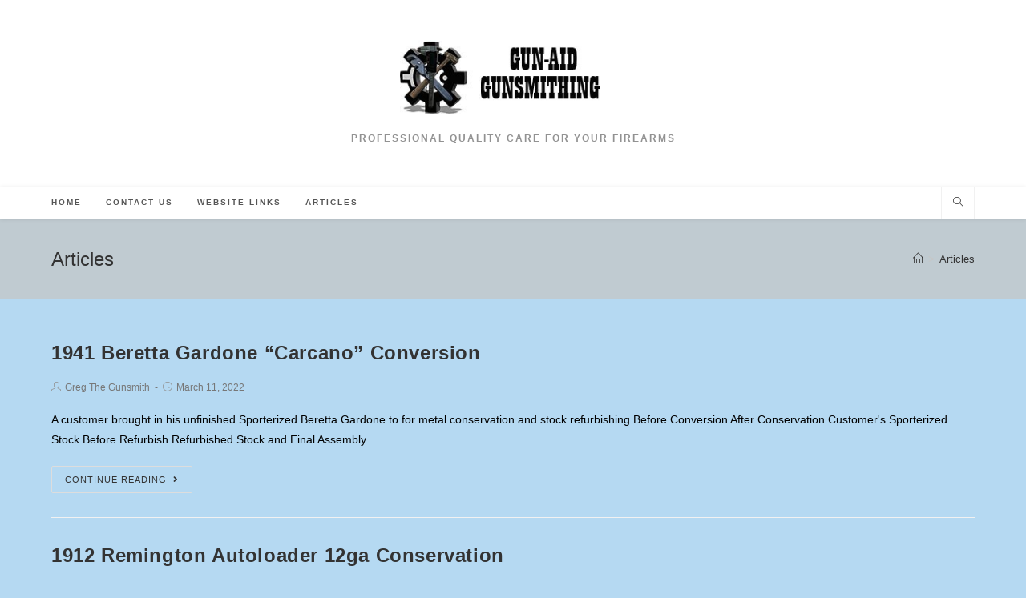

--- FILE ---
content_type: text/html; charset=UTF-8
request_url: https://gun-aid.com/articles/
body_size: 9849
content:

<!DOCTYPE html>
<html class="html" lang="en-US">
<head>
	<meta charset="UTF-8">
	<link rel="profile" href="https://gmpg.org/xfn/11">

	<title>Articles &#8211; Gun Aid LLC</title>
<meta name='robots' content='max-image-preview:large' />
<meta name="viewport" content="width=device-width, initial-scale=1"><link rel="alternate" type="application/rss+xml" title="Gun Aid LLC &raquo; Feed" href="https://gun-aid.com/feed/" />
<link rel="alternate" type="application/rss+xml" title="Gun Aid LLC &raquo; Comments Feed" href="https://gun-aid.com/comments/feed/" />
<style id='wp-img-auto-sizes-contain-inline-css' type='text/css'>
img:is([sizes=auto i],[sizes^="auto," i]){contain-intrinsic-size:3000px 1500px}
/*# sourceURL=wp-img-auto-sizes-contain-inline-css */
</style>
<style id='wp-emoji-styles-inline-css' type='text/css'>

	img.wp-smiley, img.emoji {
		display: inline !important;
		border: none !important;
		box-shadow: none !important;
		height: 1em !important;
		width: 1em !important;
		margin: 0 0.07em !important;
		vertical-align: -0.1em !important;
		background: none !important;
		padding: 0 !important;
	}
/*# sourceURL=wp-emoji-styles-inline-css */
</style>
<style id='wp-block-library-inline-css' type='text/css'>
:root{--wp-block-synced-color:#7a00df;--wp-block-synced-color--rgb:122,0,223;--wp-bound-block-color:var(--wp-block-synced-color);--wp-editor-canvas-background:#ddd;--wp-admin-theme-color:#007cba;--wp-admin-theme-color--rgb:0,124,186;--wp-admin-theme-color-darker-10:#006ba1;--wp-admin-theme-color-darker-10--rgb:0,107,160.5;--wp-admin-theme-color-darker-20:#005a87;--wp-admin-theme-color-darker-20--rgb:0,90,135;--wp-admin-border-width-focus:2px}@media (min-resolution:192dpi){:root{--wp-admin-border-width-focus:1.5px}}.wp-element-button{cursor:pointer}:root .has-very-light-gray-background-color{background-color:#eee}:root .has-very-dark-gray-background-color{background-color:#313131}:root .has-very-light-gray-color{color:#eee}:root .has-very-dark-gray-color{color:#313131}:root .has-vivid-green-cyan-to-vivid-cyan-blue-gradient-background{background:linear-gradient(135deg,#00d084,#0693e3)}:root .has-purple-crush-gradient-background{background:linear-gradient(135deg,#34e2e4,#4721fb 50%,#ab1dfe)}:root .has-hazy-dawn-gradient-background{background:linear-gradient(135deg,#faaca8,#dad0ec)}:root .has-subdued-olive-gradient-background{background:linear-gradient(135deg,#fafae1,#67a671)}:root .has-atomic-cream-gradient-background{background:linear-gradient(135deg,#fdd79a,#004a59)}:root .has-nightshade-gradient-background{background:linear-gradient(135deg,#330968,#31cdcf)}:root .has-midnight-gradient-background{background:linear-gradient(135deg,#020381,#2874fc)}:root{--wp--preset--font-size--normal:16px;--wp--preset--font-size--huge:42px}.has-regular-font-size{font-size:1em}.has-larger-font-size{font-size:2.625em}.has-normal-font-size{font-size:var(--wp--preset--font-size--normal)}.has-huge-font-size{font-size:var(--wp--preset--font-size--huge)}.has-text-align-center{text-align:center}.has-text-align-left{text-align:left}.has-text-align-right{text-align:right}.has-fit-text{white-space:nowrap!important}#end-resizable-editor-section{display:none}.aligncenter{clear:both}.items-justified-left{justify-content:flex-start}.items-justified-center{justify-content:center}.items-justified-right{justify-content:flex-end}.items-justified-space-between{justify-content:space-between}.screen-reader-text{border:0;clip-path:inset(50%);height:1px;margin:-1px;overflow:hidden;padding:0;position:absolute;width:1px;word-wrap:normal!important}.screen-reader-text:focus{background-color:#ddd;clip-path:none;color:#444;display:block;font-size:1em;height:auto;left:5px;line-height:normal;padding:15px 23px 14px;text-decoration:none;top:5px;width:auto;z-index:100000}html :where(.has-border-color){border-style:solid}html :where([style*=border-top-color]){border-top-style:solid}html :where([style*=border-right-color]){border-right-style:solid}html :where([style*=border-bottom-color]){border-bottom-style:solid}html :where([style*=border-left-color]){border-left-style:solid}html :where([style*=border-width]){border-style:solid}html :where([style*=border-top-width]){border-top-style:solid}html :where([style*=border-right-width]){border-right-style:solid}html :where([style*=border-bottom-width]){border-bottom-style:solid}html :where([style*=border-left-width]){border-left-style:solid}html :where(img[class*=wp-image-]){height:auto;max-width:100%}:where(figure){margin:0 0 1em}html :where(.is-position-sticky){--wp-admin--admin-bar--position-offset:var(--wp-admin--admin-bar--height,0px)}@media screen and (max-width:600px){html :where(.is-position-sticky){--wp-admin--admin-bar--position-offset:0px}}

/*# sourceURL=wp-block-library-inline-css */
</style><style id='global-styles-inline-css' type='text/css'>
:root{--wp--preset--aspect-ratio--square: 1;--wp--preset--aspect-ratio--4-3: 4/3;--wp--preset--aspect-ratio--3-4: 3/4;--wp--preset--aspect-ratio--3-2: 3/2;--wp--preset--aspect-ratio--2-3: 2/3;--wp--preset--aspect-ratio--16-9: 16/9;--wp--preset--aspect-ratio--9-16: 9/16;--wp--preset--color--black: #000000;--wp--preset--color--cyan-bluish-gray: #abb8c3;--wp--preset--color--white: #ffffff;--wp--preset--color--pale-pink: #f78da7;--wp--preset--color--vivid-red: #cf2e2e;--wp--preset--color--luminous-vivid-orange: #ff6900;--wp--preset--color--luminous-vivid-amber: #fcb900;--wp--preset--color--light-green-cyan: #7bdcb5;--wp--preset--color--vivid-green-cyan: #00d084;--wp--preset--color--pale-cyan-blue: #8ed1fc;--wp--preset--color--vivid-cyan-blue: #0693e3;--wp--preset--color--vivid-purple: #9b51e0;--wp--preset--gradient--vivid-cyan-blue-to-vivid-purple: linear-gradient(135deg,rgb(6,147,227) 0%,rgb(155,81,224) 100%);--wp--preset--gradient--light-green-cyan-to-vivid-green-cyan: linear-gradient(135deg,rgb(122,220,180) 0%,rgb(0,208,130) 100%);--wp--preset--gradient--luminous-vivid-amber-to-luminous-vivid-orange: linear-gradient(135deg,rgb(252,185,0) 0%,rgb(255,105,0) 100%);--wp--preset--gradient--luminous-vivid-orange-to-vivid-red: linear-gradient(135deg,rgb(255,105,0) 0%,rgb(207,46,46) 100%);--wp--preset--gradient--very-light-gray-to-cyan-bluish-gray: linear-gradient(135deg,rgb(238,238,238) 0%,rgb(169,184,195) 100%);--wp--preset--gradient--cool-to-warm-spectrum: linear-gradient(135deg,rgb(74,234,220) 0%,rgb(151,120,209) 20%,rgb(207,42,186) 40%,rgb(238,44,130) 60%,rgb(251,105,98) 80%,rgb(254,248,76) 100%);--wp--preset--gradient--blush-light-purple: linear-gradient(135deg,rgb(255,206,236) 0%,rgb(152,150,240) 100%);--wp--preset--gradient--blush-bordeaux: linear-gradient(135deg,rgb(254,205,165) 0%,rgb(254,45,45) 50%,rgb(107,0,62) 100%);--wp--preset--gradient--luminous-dusk: linear-gradient(135deg,rgb(255,203,112) 0%,rgb(199,81,192) 50%,rgb(65,88,208) 100%);--wp--preset--gradient--pale-ocean: linear-gradient(135deg,rgb(255,245,203) 0%,rgb(182,227,212) 50%,rgb(51,167,181) 100%);--wp--preset--gradient--electric-grass: linear-gradient(135deg,rgb(202,248,128) 0%,rgb(113,206,126) 100%);--wp--preset--gradient--midnight: linear-gradient(135deg,rgb(2,3,129) 0%,rgb(40,116,252) 100%);--wp--preset--font-size--small: 13px;--wp--preset--font-size--medium: 20px;--wp--preset--font-size--large: 36px;--wp--preset--font-size--x-large: 42px;--wp--preset--spacing--20: 0.44rem;--wp--preset--spacing--30: 0.67rem;--wp--preset--spacing--40: 1rem;--wp--preset--spacing--50: 1.5rem;--wp--preset--spacing--60: 2.25rem;--wp--preset--spacing--70: 3.38rem;--wp--preset--spacing--80: 5.06rem;--wp--preset--shadow--natural: 6px 6px 9px rgba(0, 0, 0, 0.2);--wp--preset--shadow--deep: 12px 12px 50px rgba(0, 0, 0, 0.4);--wp--preset--shadow--sharp: 6px 6px 0px rgba(0, 0, 0, 0.2);--wp--preset--shadow--outlined: 6px 6px 0px -3px rgb(255, 255, 255), 6px 6px rgb(0, 0, 0);--wp--preset--shadow--crisp: 6px 6px 0px rgb(0, 0, 0);}:where(.is-layout-flex){gap: 0.5em;}:where(.is-layout-grid){gap: 0.5em;}body .is-layout-flex{display: flex;}.is-layout-flex{flex-wrap: wrap;align-items: center;}.is-layout-flex > :is(*, div){margin: 0;}body .is-layout-grid{display: grid;}.is-layout-grid > :is(*, div){margin: 0;}:where(.wp-block-columns.is-layout-flex){gap: 2em;}:where(.wp-block-columns.is-layout-grid){gap: 2em;}:where(.wp-block-post-template.is-layout-flex){gap: 1.25em;}:where(.wp-block-post-template.is-layout-grid){gap: 1.25em;}.has-black-color{color: var(--wp--preset--color--black) !important;}.has-cyan-bluish-gray-color{color: var(--wp--preset--color--cyan-bluish-gray) !important;}.has-white-color{color: var(--wp--preset--color--white) !important;}.has-pale-pink-color{color: var(--wp--preset--color--pale-pink) !important;}.has-vivid-red-color{color: var(--wp--preset--color--vivid-red) !important;}.has-luminous-vivid-orange-color{color: var(--wp--preset--color--luminous-vivid-orange) !important;}.has-luminous-vivid-amber-color{color: var(--wp--preset--color--luminous-vivid-amber) !important;}.has-light-green-cyan-color{color: var(--wp--preset--color--light-green-cyan) !important;}.has-vivid-green-cyan-color{color: var(--wp--preset--color--vivid-green-cyan) !important;}.has-pale-cyan-blue-color{color: var(--wp--preset--color--pale-cyan-blue) !important;}.has-vivid-cyan-blue-color{color: var(--wp--preset--color--vivid-cyan-blue) !important;}.has-vivid-purple-color{color: var(--wp--preset--color--vivid-purple) !important;}.has-black-background-color{background-color: var(--wp--preset--color--black) !important;}.has-cyan-bluish-gray-background-color{background-color: var(--wp--preset--color--cyan-bluish-gray) !important;}.has-white-background-color{background-color: var(--wp--preset--color--white) !important;}.has-pale-pink-background-color{background-color: var(--wp--preset--color--pale-pink) !important;}.has-vivid-red-background-color{background-color: var(--wp--preset--color--vivid-red) !important;}.has-luminous-vivid-orange-background-color{background-color: var(--wp--preset--color--luminous-vivid-orange) !important;}.has-luminous-vivid-amber-background-color{background-color: var(--wp--preset--color--luminous-vivid-amber) !important;}.has-light-green-cyan-background-color{background-color: var(--wp--preset--color--light-green-cyan) !important;}.has-vivid-green-cyan-background-color{background-color: var(--wp--preset--color--vivid-green-cyan) !important;}.has-pale-cyan-blue-background-color{background-color: var(--wp--preset--color--pale-cyan-blue) !important;}.has-vivid-cyan-blue-background-color{background-color: var(--wp--preset--color--vivid-cyan-blue) !important;}.has-vivid-purple-background-color{background-color: var(--wp--preset--color--vivid-purple) !important;}.has-black-border-color{border-color: var(--wp--preset--color--black) !important;}.has-cyan-bluish-gray-border-color{border-color: var(--wp--preset--color--cyan-bluish-gray) !important;}.has-white-border-color{border-color: var(--wp--preset--color--white) !important;}.has-pale-pink-border-color{border-color: var(--wp--preset--color--pale-pink) !important;}.has-vivid-red-border-color{border-color: var(--wp--preset--color--vivid-red) !important;}.has-luminous-vivid-orange-border-color{border-color: var(--wp--preset--color--luminous-vivid-orange) !important;}.has-luminous-vivid-amber-border-color{border-color: var(--wp--preset--color--luminous-vivid-amber) !important;}.has-light-green-cyan-border-color{border-color: var(--wp--preset--color--light-green-cyan) !important;}.has-vivid-green-cyan-border-color{border-color: var(--wp--preset--color--vivid-green-cyan) !important;}.has-pale-cyan-blue-border-color{border-color: var(--wp--preset--color--pale-cyan-blue) !important;}.has-vivid-cyan-blue-border-color{border-color: var(--wp--preset--color--vivid-cyan-blue) !important;}.has-vivid-purple-border-color{border-color: var(--wp--preset--color--vivid-purple) !important;}.has-vivid-cyan-blue-to-vivid-purple-gradient-background{background: var(--wp--preset--gradient--vivid-cyan-blue-to-vivid-purple) !important;}.has-light-green-cyan-to-vivid-green-cyan-gradient-background{background: var(--wp--preset--gradient--light-green-cyan-to-vivid-green-cyan) !important;}.has-luminous-vivid-amber-to-luminous-vivid-orange-gradient-background{background: var(--wp--preset--gradient--luminous-vivid-amber-to-luminous-vivid-orange) !important;}.has-luminous-vivid-orange-to-vivid-red-gradient-background{background: var(--wp--preset--gradient--luminous-vivid-orange-to-vivid-red) !important;}.has-very-light-gray-to-cyan-bluish-gray-gradient-background{background: var(--wp--preset--gradient--very-light-gray-to-cyan-bluish-gray) !important;}.has-cool-to-warm-spectrum-gradient-background{background: var(--wp--preset--gradient--cool-to-warm-spectrum) !important;}.has-blush-light-purple-gradient-background{background: var(--wp--preset--gradient--blush-light-purple) !important;}.has-blush-bordeaux-gradient-background{background: var(--wp--preset--gradient--blush-bordeaux) !important;}.has-luminous-dusk-gradient-background{background: var(--wp--preset--gradient--luminous-dusk) !important;}.has-pale-ocean-gradient-background{background: var(--wp--preset--gradient--pale-ocean) !important;}.has-electric-grass-gradient-background{background: var(--wp--preset--gradient--electric-grass) !important;}.has-midnight-gradient-background{background: var(--wp--preset--gradient--midnight) !important;}.has-small-font-size{font-size: var(--wp--preset--font-size--small) !important;}.has-medium-font-size{font-size: var(--wp--preset--font-size--medium) !important;}.has-large-font-size{font-size: var(--wp--preset--font-size--large) !important;}.has-x-large-font-size{font-size: var(--wp--preset--font-size--x-large) !important;}
/*# sourceURL=global-styles-inline-css */
</style>

<style id='classic-theme-styles-inline-css' type='text/css'>
/*! This file is auto-generated */
.wp-block-button__link{color:#fff;background-color:#32373c;border-radius:9999px;box-shadow:none;text-decoration:none;padding:calc(.667em + 2px) calc(1.333em + 2px);font-size:1.125em}.wp-block-file__button{background:#32373c;color:#fff;text-decoration:none}
/*# sourceURL=/wp-includes/css/classic-themes.min.css */
</style>
<link rel='stylesheet' id='font-awesome-css' href='https://gun-aid.com/wp-content/themes/oceanwp/assets/fonts/fontawesome/css/all.min.css?ver=5.11.2' type='text/css' media='all' />
<link rel='stylesheet' id='simple-line-icons-css' href='https://gun-aid.com/wp-content/themes/oceanwp/assets/css/third/simple-line-icons.min.css?ver=2.4.0' type='text/css' media='all' />
<link rel='stylesheet' id='magnific-popup-css' href='https://gun-aid.com/wp-content/themes/oceanwp/assets/css/third/magnific-popup.min.css?ver=1.0.0' type='text/css' media='all' />
<link rel='stylesheet' id='slick-css' href='https://gun-aid.com/wp-content/themes/oceanwp/assets/css/third/slick.min.css?ver=1.6.0' type='text/css' media='all' />
<link rel='stylesheet' id='oceanwp-style-css' href='https://gun-aid.com/wp-content/themes/oceanwp/assets/css/style.min.css?ver=1.8.3' type='text/css' media='all' />
<link rel='stylesheet' id='oe-widgets-style-css' href='https://gun-aid.com/wp-content/plugins/ocean-extra/assets/css/widgets.css?ver=6.9' type='text/css' media='all' />
<script type="text/javascript" src="https://gun-aid.com/wp-includes/js/jquery/jquery.min.js?ver=3.7.1" id="jquery-core-js"></script>
<script type="text/javascript" src="https://gun-aid.com/wp-includes/js/jquery/jquery-migrate.min.js?ver=3.4.1" id="jquery-migrate-js"></script>
<link rel="https://api.w.org/" href="https://gun-aid.com/wp-json/" /><link rel="EditURI" type="application/rsd+xml" title="RSD" href="https://gun-aid.com/xmlrpc.php?rsd" />
<meta name="generator" content="WordPress 6.9" />
<!-- Analytics by WP Statistics - https://wp-statistics.com -->
<link rel="icon" href="https://gun-aid.com/wp-content/uploads/2020/05/cropped-LOGO-Sheild-window-sticker-32x32.gif" sizes="32x32" />
<link rel="icon" href="https://gun-aid.com/wp-content/uploads/2020/05/cropped-LOGO-Sheild-window-sticker-192x192.gif" sizes="192x192" />
<link rel="apple-touch-icon" href="https://gun-aid.com/wp-content/uploads/2020/05/cropped-LOGO-Sheild-window-sticker-180x180.gif" />
<meta name="msapplication-TileImage" content="https://gun-aid.com/wp-content/uploads/2020/05/cropped-LOGO-Sheild-window-sticker-270x270.gif" />
		<style type="text/css" id="wp-custom-css">
			.pquote{float:right;width:200px;background:#EEE;color:#000;font-size:26px;line-height:0.9;font-style:italic;padding:13px}.pquote p:first-letter{font-size:39px;font-weight:bold}		</style>
		<!-- OceanWP CSS -->
<style type="text/css">
.page-header{background-color:#c0cbd1}/* General CSS */body,.has-parallax-footer:not(.separate-layout) #main{background-color:#b5d9f2}body .theme-button,body input[type="submit"],body button[type="submit"],body button,body .button,body div.wpforms-container-full .wpforms-form input[type=submit],body div.wpforms-container-full .wpforms-form button[type=submit],body div.wpforms-container-full .wpforms-form .wpforms-page-button{background-color:#bfe1ef}body .theme-button:hover,body input[type="submit"]:hover,body button[type="submit"]:hover,body button:hover,body .button:hover,body div.wpforms-container-full .wpforms-form input[type=submit]:hover,body div.wpforms-container-full .wpforms-form input[type=submit]:active,body div.wpforms-container-full .wpforms-form button[type=submit]:hover,body div.wpforms-container-full .wpforms-form button[type=submit]:active,body div.wpforms-container-full .wpforms-form .wpforms-page-button:hover,body div.wpforms-container-full .wpforms-form .wpforms-page-button:active{background-color:#7ea3aa}body .theme-button,body input[type="submit"],body button[type="submit"],body button,body .button,body div.wpforms-container-full .wpforms-form input[type=submit],body div.wpforms-container-full .wpforms-form button[type=submit],body div.wpforms-container-full .wpforms-form .wpforms-page-button{color:#d5ecf2}body .theme-button:hover,body input[type="submit"]:hover,body button[type="submit"]:hover,body button:hover,body .button:hover,body div.wpforms-container-full .wpforms-form input[type=submit]:hover,body div.wpforms-container-full .wpforms-form input[type=submit]:active,body div.wpforms-container-full .wpforms-form button[type=submit]:hover,body div.wpforms-container-full .wpforms-form button[type=submit]:active,body div.wpforms-container-full .wpforms-form .wpforms-page-button:hover,body div.wpforms-container-full .wpforms-form .wpforms-page-button:active{color:#1e73be}/* Header CSS */#site-header.has-header-media .overlay-header-media{background-color:rgba(0,0,0,0.5)}#site-logo #site-logo-inner a img,#site-header.center-header #site-navigation-wrap .middle-site-logo a img{max-width:283px}#site-header #site-logo #site-logo-inner a img,#site-header.center-header #site-navigation-wrap .middle-site-logo a img{max-height:106px}/* Footer Bottom CSS */#footer-bottom{background-color:#ffffff}#footer-bottom,#footer-bottom p{color:#000000}#footer-bottom a,#footer-bottom #footer-bottom-menu a{color:#000000}#footer-bottom a:hover,#footer-bottom #footer-bottom-menu a:hover{color:#939393}/* Typography CSS */body{color:#000000}
</style></head>

<body class="blog wp-custom-logo wp-embed-responsive wp-theme-oceanwp oceanwp-theme sidebar-mobile top-header-style default-breakpoint content-full-width content-max-width has-breadcrumbs"  itemscope="itemscope" itemtype="https://schema.org/WebPage">

	
	
	<div id="outer-wrap" class="site clr">

		<a class="skip-link screen-reader-text" href="#main">Skip to content</a>

		
		<div id="wrap" class="clr">

			
			
<header id="site-header" class="top-header clr" data-height="74" itemscope="itemscope" itemtype="https://schema.org/WPHeader" role="banner">

	
		
	<div class="header-bottom clr">
		<div class="container">
			

<div id="site-logo" class="clr" itemscope itemtype="https://schema.org/Brand">

	
	<div id="site-logo-inner" class="clr">

		<a href="https://gun-aid.com/" class="custom-logo-link" rel="home"><img width="300" height="99" src="https://gun-aid.com/wp-content/uploads/2021/06/cropped-Header-2.jpg" class="custom-logo" alt="Gun Aid LLC" decoding="async" /></a>
	</div><!-- #site-logo-inner -->

	
				<div id="site-description"><h2 >Professional Quality Care For Your Firearms</h2></div>
	
</div><!-- #site-logo -->

		</div>
	</div>

<div class="header-top clr">

	
	<div id="site-header-inner" class="clr container">

		
		<div class="left clr">

			<div class="inner">

							<div id="site-navigation-wrap" class="clr">
		
			
			
			<nav id="site-navigation" class="navigation main-navigation clr" itemscope="itemscope" itemtype="https://schema.org/SiteNavigationElement" role="navigation">

				<ul id="menu-top-menu" class="main-menu dropdown-menu sf-menu"><li id="menu-item-14" class="menu-item menu-item-type-custom menu-item-object-custom menu-item-home menu-item-14"><a href="https://gun-aid.com" class="menu-link"><span class="text-wrap">Home</span></a></li><li id="menu-item-15" class="menu-item menu-item-type-post_type menu-item-object-page menu-item-15"><a href="https://gun-aid.com/contact-us/" class="menu-link"><span class="text-wrap">Contact Us</span></a></li><li id="menu-item-91" class="menu-item menu-item-type-post_type menu-item-object-page menu-item-91"><a href="https://gun-aid.com/website-links/" class="menu-link"><span class="text-wrap">WEBSITE LINKS</span></a></li><li id="menu-item-186" class="menu-item menu-item-type-post_type menu-item-object-page current-menu-item page_item page-item-12 current_page_item current_page_parent menu-item-186"><a href="https://gun-aid.com/articles/" class="menu-link"><span class="text-wrap">Articles</span></a></li></ul>
			</nav><!-- #site-navigation -->

			
			
					</div><!-- #site-navigation-wrap -->
		
		
	
				
	<div class="oceanwp-mobile-menu-icon clr mobile-right">

		
		
		
		<a href="#" class="mobile-menu" aria-label="Mobile Menu">
							<i class="fa fa-bars" aria-hidden="true"></i>
							<span class="oceanwp-text">Menu</span>

						</a>

		
		
		
	</div><!-- #oceanwp-mobile-menu-navbar -->


			</div>

		</div>

		<div class="right clr">

			<div class="inner">

				<div id="search-toggle"><a href="#" class="site-search-toggle search-dropdown-toggle" aria-label="Search website"><span class="icon-magnifier" aria-hidden="true"></span></a></div>
<div id="searchform-dropdown" class="header-searchform-wrap clr">
	
<form role="search" method="get" class="searchform" action="https://gun-aid.com/">
	<label for="ocean-search-form-1">
		<span class="screen-reader-text">Search for:</span>
		<input type="search" id="ocean-search-form-1" class="field" autocomplete="off" placeholder="Search" name="s">
			</label>
	</form></div><!-- #searchform-dropdown -->
			</div>

		</div>

	</div><!-- #site-header-inner -->

	
	
</div><!-- .header-top -->


				
	
</header><!-- #site-header -->


			
			<main id="main" class="site-main clr"  role="main">

				

<header class="page-header">

	
	<div class="container clr page-header-inner">

		
			<h1 class="page-header-title clr" itemprop="headline">Articles</h1>

			
		
		<nav aria-label="Breadcrumbs" class="site-breadcrumbs clr" itemprop="breadcrumb"><ol class="trail-items" itemscope itemtype="http://schema.org/BreadcrumbList"><meta name="numberOfItems" content="2" /><meta name="itemListOrder" content="Ascending" /><li class="trail-item trail-begin" itemprop="itemListElement" itemscope itemtype="https://schema.org/ListItem"><a href="https://gun-aid.com" rel="home" aria-label="Home" itemtype="https://schema.org/Thing" itemprop="item"><span itemprop="name"><span class="icon-home"></span><span class="breadcrumb-home has-icon">Home</span></span></a><span class="breadcrumb-sep">></span><meta content="1" itemprop="position" /></li><li class="trail-item trail-end" itemprop="itemListElement" itemscope itemtype="https://schema.org/ListItem"><a href="https://gun-aid.com/articles/" itemtype="https://schema.org/Thing" itemprop="item"><span itemprop="name">Articles</span></a><meta content="2" itemprop="position" /></li></ol></nav>
	</div><!-- .page-header-inner -->

	
	
</header><!-- .page-header -->


	
	<div id="content-wrap" class="container clr">

		
		<div id="primary" class="content-area clr">

			
			<div id="content" class="site-content clr">

				
										<div id="blog-entries" class="entries clr">

							
							
								
								
	<article id="post-198" class="blog-entry clr no-featured-image large-entry post-198 post type-post status-publish format-standard hentry category-uncategorized entry">

		<div class="blog-entry-inner clr">

			

<header class="blog-entry-header clr">
	<h2 class="blog-entry-title entry-title">
		<a href="https://gun-aid.com/2022/03/11/1941-beretta-gardone-carcano-conversion/" title="1941 Beretta Gardone &#8220;Carcano&#8221; Conversion" rel="bookmark">1941 Beretta Gardone &#8220;Carcano&#8221; Conversion</a>
	</h2><!-- .blog-entry-title -->
</header><!-- .blog-entry-header -->



<ul class="meta clr" aria-label="Post details:">

	
					<li class="meta-author" itemprop="name"><span class="screen-reader-text">Post Author:</span><i class="icon-user" aria-hidden="true"></i><a href="https://gun-aid.com/author/547/" title="Posts by Greg The Gunsmith" rel="author"  itemprop="author" itemscope="itemscope" itemtype="https://schema.org/Person">Greg The Gunsmith</a></li>
		
		
		
		
		
	
		
					<li class="meta-date" itemprop="datePublished"><span class="screen-reader-text">Post published:</span><i class="icon-clock" aria-hidden="true"></i>March 11, 2022</li>
		
		
		
		
	
</ul>



<div class="blog-entry-summary clr" itemprop="text">

    
        <p>
            A customer brought in his unfinished Sporterized Beretta Gardone to for metal conservation and stock refurbishing Before Conversion After Conservation Customer's Sporterized Stock Before Refurbish Refurbished Stock and Final Assembly        </p>

    
</div><!-- .blog-entry-summary -->



<div class="blog-entry-readmore clr">
    <a href="https://gun-aid.com/2022/03/11/1941-beretta-gardone-carcano-conversion/" title="Continue Reading">Continue Reading<i class="fa fa-angle-right" aria-hidden="true"></i></a>
    <span class="screen-reader-text">1941 Beretta Gardone &#8220;Carcano&#8221; Conversion</span>
</div><!-- .blog-entry-readmore -->


		</div><!-- .blog-entry-inner -->

	</article><!-- #post-## -->


								
							
								
								
	<article id="post-196" class="blog-entry clr no-featured-image large-entry post-196 post type-post status-publish format-standard hentry category-uncategorized entry">

		<div class="blog-entry-inner clr">

			

<header class="blog-entry-header clr">
	<h2 class="blog-entry-title entry-title">
		<a href="https://gun-aid.com/2022/03/11/1912-remington-autoloader-12ga-conservation/" title="1912 Remington Autoloader 12ga Conservation" rel="bookmark">1912 Remington Autoloader 12ga Conservation</a>
	</h2><!-- .blog-entry-title -->
</header><!-- .blog-entry-header -->



<ul class="meta clr" aria-label="Post details:">

	
					<li class="meta-author" itemprop="name"><span class="screen-reader-text">Post Author:</span><i class="icon-user" aria-hidden="true"></i><a href="https://gun-aid.com/author/547/" title="Posts by Greg The Gunsmith" rel="author"  itemprop="author" itemscope="itemscope" itemtype="https://schema.org/Person">Greg The Gunsmith</a></li>
		
		
		
		
		
	
		
					<li class="meta-date" itemprop="datePublished"><span class="screen-reader-text">Post published:</span><i class="icon-clock" aria-hidden="true"></i>March 11, 2022</li>
		
		
		
		
	
</ul>



<div class="blog-entry-summary clr" itemprop="text">

    
        <p>
            Before Conservation After Conservation Before Conservation After conservation        </p>

    
</div><!-- .blog-entry-summary -->



<div class="blog-entry-readmore clr">
    <a href="https://gun-aid.com/2022/03/11/1912-remington-autoloader-12ga-conservation/" title="Continue Reading">Continue Reading<i class="fa fa-angle-right" aria-hidden="true"></i></a>
    <span class="screen-reader-text">1912 Remington Autoloader 12ga Conservation</span>
</div><!-- .blog-entry-readmore -->


		</div><!-- .blog-entry-inner -->

	</article><!-- #post-## -->


								
							
								
								
	<article id="post-161" class="blog-entry clr no-featured-image large-entry post-161 post type-post status-publish format-standard hentry category-uncategorized entry">

		<div class="blog-entry-inner clr">

			

<header class="blog-entry-header clr">
	<h2 class="blog-entry-title entry-title">
		<a href="https://gun-aid.com/2022/03/11/1916-hopkins-allen-double-barrel-metal-conversion-and-stock-referbish/" title="1916 Hopkins &#038; Allen Double Barrel Metal Conversion and Stock Referbish" rel="bookmark">1916 Hopkins &#038; Allen Double Barrel Metal Conversion and Stock Referbish</a>
	</h2><!-- .blog-entry-title -->
</header><!-- .blog-entry-header -->



<ul class="meta clr" aria-label="Post details:">

	
					<li class="meta-author" itemprop="name"><span class="screen-reader-text">Post Author:</span><i class="icon-user" aria-hidden="true"></i><a href="https://gun-aid.com/author/547/" title="Posts by Greg The Gunsmith" rel="author"  itemprop="author" itemscope="itemscope" itemtype="https://schema.org/Person">Greg The Gunsmith</a></li>
		
		
		
		
		
	
		
					<li class="meta-date" itemprop="datePublished"><span class="screen-reader-text">Post published:</span><i class="icon-clock" aria-hidden="true"></i>March 11, 2022</li>
		
		
		
		
	
</ul>



<div class="blog-entry-summary clr" itemprop="text">

    
        <p>
            1916 Hopkins Double Barrel Metal Conversion and Stock Referbish Shotgun Before Shotgun After Left Side Plate Before Left Side Plate After Barrel Before Barrel After        </p>

    
</div><!-- .blog-entry-summary -->



<div class="blog-entry-readmore clr">
    <a href="https://gun-aid.com/2022/03/11/1916-hopkins-allen-double-barrel-metal-conversion-and-stock-referbish/" title="Continue Reading">Continue Reading<i class="fa fa-angle-right" aria-hidden="true"></i></a>
    <span class="screen-reader-text">1916 Hopkins &#038; Allen Double Barrel Metal Conversion and Stock Referbish</span>
</div><!-- .blog-entry-readmore -->


		</div><!-- .blog-entry-inner -->

	</article><!-- #post-## -->


								
							
								
								
	<article id="post-153" class="blog-entry clr no-featured-image large-entry post-153 post type-post status-publish format-standard hentry category-from-the-gunsmiths-work-bench entry">

		<div class="blog-entry-inner clr">

			

<header class="blog-entry-header clr">
	<h2 class="blog-entry-title entry-title">
		<a href="https://gun-aid.com/2022/02/28/on-the-bench-for-show-and-tell/" title="On the bench for show and tell:" rel="bookmark">On the bench for show and tell:</a>
	</h2><!-- .blog-entry-title -->
</header><!-- .blog-entry-header -->



<ul class="meta clr" aria-label="Post details:">

	
					<li class="meta-author" itemprop="name"><span class="screen-reader-text">Post Author:</span><i class="icon-user" aria-hidden="true"></i><a href="https://gun-aid.com/author/547/" title="Posts by Greg The Gunsmith" rel="author"  itemprop="author" itemscope="itemscope" itemtype="https://schema.org/Person">Greg The Gunsmith</a></li>
		
		
		
		
		
	
		
					<li class="meta-date" itemprop="datePublished"><span class="screen-reader-text">Post published:</span><i class="icon-clock" aria-hidden="true"></i>February 28, 2022</li>
		
		
		
		
	
</ul>



<div class="blog-entry-summary clr" itemprop="text">

    
        <p>
            A customer's Civil War Era, EG LAMSON &amp; Co, Ball Repeating Carbine Fascinating to see in person, the only other one I have seen is in the NRA Museum. http://www.nramuseum.org/guns/the-galleries/a-nation-asunder-1861-to-1865/case-14-union-carbines/e-g-lamson-and-co-ball-repeating-carbine.aspx        </p>

    
</div><!-- .blog-entry-summary -->



<div class="blog-entry-readmore clr">
    <a href="https://gun-aid.com/2022/02/28/on-the-bench-for-show-and-tell/" title="Continue Reading">Continue Reading<i class="fa fa-angle-right" aria-hidden="true"></i></a>
    <span class="screen-reader-text">On the bench for show and tell:</span>
</div><!-- .blog-entry-readmore -->


		</div><!-- .blog-entry-inner -->

	</article><!-- #post-## -->


								
							
								
								
	<article id="post-148" class="blog-entry clr no-featured-image large-entry post-148 post type-post status-publish format-standard hentry category-from-the-gunsmiths-work-bench category-uncategorized entry">

		<div class="blog-entry-inner clr">

			

<header class="blog-entry-header clr">
	<h2 class="blog-entry-title entry-title">
		<a href="https://gun-aid.com/2022/02/28/duro-coat-a-firestorm-pistol-frame/" title="Duro Coat a Firestorm Pistol Frame" rel="bookmark">Duro Coat a Firestorm Pistol Frame</a>
	</h2><!-- .blog-entry-title -->
</header><!-- .blog-entry-header -->



<ul class="meta clr" aria-label="Post details:">

	
					<li class="meta-author" itemprop="name"><span class="screen-reader-text">Post Author:</span><i class="icon-user" aria-hidden="true"></i><a href="https://gun-aid.com/author/547/" title="Posts by Greg The Gunsmith" rel="author"  itemprop="author" itemscope="itemscope" itemtype="https://schema.org/Person">Greg The Gunsmith</a></li>
		
		
		
		
		
	
		
					<li class="meta-date" itemprop="datePublished"><span class="screen-reader-text">Post published:</span><i class="icon-clock" aria-hidden="true"></i>February 28, 2022</li>
		
		
		
		
	
</ul>



<div class="blog-entry-summary clr" itemprop="text">

    
        <p>
            Firestorm Before Durocoat Firestone Durocoat Customer Comments: "Awesome!!!" Felipe, San Diego        </p>

    
</div><!-- .blog-entry-summary -->



<div class="blog-entry-readmore clr">
    <a href="https://gun-aid.com/2022/02/28/duro-coat-a-firestorm-pistol-frame/" title="Continue Reading">Continue Reading<i class="fa fa-angle-right" aria-hidden="true"></i></a>
    <span class="screen-reader-text">Duro Coat a Firestorm Pistol Frame</span>
</div><!-- .blog-entry-readmore -->


		</div><!-- .blog-entry-inner -->

	</article><!-- #post-## -->


								
							
								
								
	<article id="post-126" class="blog-entry clr no-featured-image large-entry post-126 post type-post status-publish format-standard hentry category-from-the-gunsmiths-work-bench entry">

		<div class="blog-entry-inner clr">

			

<header class="blog-entry-header clr">
	<h2 class="blog-entry-title entry-title">
		<a href="https://gun-aid.com/2022/01/24/conservation-refurbish-restoration/" title="Conservation, Refurbish &#038; Restoration" rel="bookmark">Conservation, Refurbish &#038; Restoration</a>
	</h2><!-- .blog-entry-title -->
</header><!-- .blog-entry-header -->



<ul class="meta clr" aria-label="Post details:">

	
					<li class="meta-author" itemprop="name"><span class="screen-reader-text">Post Author:</span><i class="icon-user" aria-hidden="true"></i><a href="https://gun-aid.com/author/547/" title="Posts by Greg The Gunsmith" rel="author"  itemprop="author" itemscope="itemscope" itemtype="https://schema.org/Person">Greg The Gunsmith</a></li>
		
		
		
		
		
	
		
					<li class="meta-date" itemprop="datePublished"><span class="screen-reader-text">Post published:</span><i class="icon-clock" aria-hidden="true"></i>January 24, 2022</li>
		
		
		
		
	
</ul>



<div class="blog-entry-summary clr" itemprop="text">

    
        <p>
            Conservation, Refurbish &amp; Restoration Conservation of a firearm is the process of saving the firearm in its present state from future deterioration. This process includes complete disassembly to allow an&hellip;        </p>

    
</div><!-- .blog-entry-summary -->



<div class="blog-entry-readmore clr">
    <a href="https://gun-aid.com/2022/01/24/conservation-refurbish-restoration/" title="Continue Reading">Continue Reading<i class="fa fa-angle-right" aria-hidden="true"></i></a>
    <span class="screen-reader-text">Conservation, Refurbish &#038; Restoration</span>
</div><!-- .blog-entry-readmore -->


		</div><!-- .blog-entry-inner -->

	</article><!-- #post-## -->


								
							
								
								
	<article id="post-51" class="blog-entry clr no-featured-image large-entry post-51 post type-post status-publish format-standard hentry category-from-the-gunsmiths-work-bench entry">

		<div class="blog-entry-inner clr">

			

<header class="blog-entry-header clr">
	<h2 class="blog-entry-title entry-title">
		<a href="https://gun-aid.com/2020/05/30/51/" title="Cartridge Stubbing issues" rel="bookmark">Cartridge Stubbing issues</a>
	</h2><!-- .blog-entry-title -->
</header><!-- .blog-entry-header -->



<ul class="meta clr" aria-label="Post details:">

	
					<li class="meta-author" itemprop="name"><span class="screen-reader-text">Post Author:</span><i class="icon-user" aria-hidden="true"></i><a href="https://gun-aid.com/author/547/" title="Posts by Greg The Gunsmith" rel="author"  itemprop="author" itemscope="itemscope" itemtype="https://schema.org/Person">Greg The Gunsmith</a></li>
		
		
		
		
		
	
		
					<li class="meta-date" itemprop="datePublished"><span class="screen-reader-text">Post published:</span><i class="icon-clock" aria-hidden="true"></i>May 30, 2020</li>
		
		
		
		
	
</ul>



<div class="blog-entry-summary clr" itemprop="text">

    
        <p>
            One of the most common issues that cross my work bench is: On magazine fed semi-automatics like Auto pistols, rifles and AR’s, “The cartridge is stubbing just outside the chamber&hellip;        </p>

    
</div><!-- .blog-entry-summary -->



<div class="blog-entry-readmore clr">
    <a href="https://gun-aid.com/2020/05/30/51/" title="Continue Reading">Continue Reading<i class="fa fa-angle-right" aria-hidden="true"></i></a>
    <span class="screen-reader-text">Cartridge Stubbing issues</span>
</div><!-- .blog-entry-readmore -->


		</div><!-- .blog-entry-inner -->

	</article><!-- #post-## -->


								
							
								
								
	<article id="post-22" class="blog-entry clr no-featured-image large-entry post-22 post type-post status-publish format-standard hentry category-safety entry">

		<div class="blog-entry-inner clr">

			

<header class="blog-entry-header clr">
	<h2 class="blog-entry-title entry-title">
		<a href="https://gun-aid.com/2018/08/10/firearm-safety-rules/" title="Firearm Safety Rules" rel="bookmark">Firearm Safety Rules</a>
	</h2><!-- .blog-entry-title -->
</header><!-- .blog-entry-header -->



<ul class="meta clr" aria-label="Post details:">

	
					<li class="meta-author" itemprop="name"><span class="screen-reader-text">Post Author:</span><i class="icon-user" aria-hidden="true"></i><a href="https://gun-aid.com/author/stueverjm/" title="Posts by Resident Marine" rel="author"  itemprop="author" itemscope="itemscope" itemtype="https://schema.org/Person">Resident Marine</a></li>
		
		
		
		
		
	
		
					<li class="meta-date" itemprop="datePublished"><span class="screen-reader-text">Post published:</span><i class="icon-clock" aria-hidden="true"></i>August 10, 2018</li>
		
		
		
		
	
</ul>



<div class="blog-entry-summary clr" itemprop="text">

    
        <p>
            Firearms are commonly used for hunting, self-defense, and sport activities. At their basic level they are a tool much like a hammer, circular saw, or even a household sewing machine.&hellip;        </p>

    
</div><!-- .blog-entry-summary -->



<div class="blog-entry-readmore clr">
    <a href="https://gun-aid.com/2018/08/10/firearm-safety-rules/" title="Continue Reading">Continue Reading<i class="fa fa-angle-right" aria-hidden="true"></i></a>
    <span class="screen-reader-text">Firearm Safety Rules</span>
</div><!-- .blog-entry-readmore -->


		</div><!-- .blog-entry-inner -->

	</article><!-- #post-## -->


								
							
						</div><!-- #blog-entries -->

						
				
				
			</div><!-- #content -->

			
		</div><!-- #primary -->

		
	</div><!-- #content-wrap -->

	

        </main><!-- #main -->

        
        
        
            
<footer id="footer" class="site-footer" itemscope="itemscope" itemtype="https://schema.org/WPFooter" role="contentinfo">

    
    <div id="footer-inner" class="clr">

        

<div id="footer-bottom" class="clr no-footer-nav">

	
	<div id="footer-bottom-inner" class="container clr">

		
		
			<div id="copyright" class="clr" role="contentinfo">
				Copyright © 2026 <a href="https://gun-aid.com/" target="_self">Gun Aid LLC</a>			</div><!-- #copyright -->

		
	</div><!-- #footer-bottom-inner -->

	
</div><!-- #footer-bottom -->


    </div><!-- #footer-inner -->

    
</footer><!-- #footer -->
        
        
    </div><!-- #wrap -->

    
</div><!-- #outer-wrap -->



<a id="scroll-top" class="scroll-top-right" href="#"><span class="fa fa-angle-up" aria-label="Scroll to the top of the page"></span></a>


<div id="sidr-close">
	<a href="#" class="toggle-sidr-close" aria-label="Close mobile Menu">
		<i class="icon icon-close" aria-hidden="true"></i><span class="close-text">Close Menu</span>
	</a>
</div>
    
    
<div id="mobile-menu-search" class="clr">
	<form method="get" action="https://gun-aid.com/" class="mobile-searchform" role="search" aria-label="Search for:">
		<label for="ocean-mobile-search2">
			<input type="search" name="s" autocomplete="off" placeholder="Search" />
			<button type="submit" class="searchform-submit" aria-label="Submit Search">
				<i class="icon icon-magnifier" aria-hidden="true"></i>
			</button>
					</label>
			</form>
</div><!-- .mobile-menu-search -->

<script type="speculationrules">
{"prefetch":[{"source":"document","where":{"and":[{"href_matches":"/*"},{"not":{"href_matches":["/wp-*.php","/wp-admin/*","/wp-content/uploads/*","/wp-content/*","/wp-content/plugins/*","/wp-content/themes/oceanwp/*","/*\\?(.+)"]}},{"not":{"selector_matches":"a[rel~=\"nofollow\"]"}},{"not":{"selector_matches":".no-prefetch, .no-prefetch a"}}]},"eagerness":"conservative"}]}
</script>
<script type="text/javascript" src="https://gun-aid.com/wp-includes/js/imagesloaded.min.js?ver=5.0.0" id="imagesloaded-js"></script>
<script type="text/javascript" src="https://gun-aid.com/wp-content/themes/oceanwp/assets/js/third/magnific-popup.min.js?ver=1.8.3" id="magnific-popup-js"></script>
<script type="text/javascript" src="https://gun-aid.com/wp-content/themes/oceanwp/assets/js/third/lightbox.min.js?ver=1.8.3" id="oceanwp-lightbox-js"></script>
<script type="text/javascript" id="oceanwp-main-js-extra">
/* <![CDATA[ */
var oceanwpLocalize = {"isRTL":"","menuSearchStyle":"drop_down","sidrSource":"#sidr-close, #site-navigation, #mobile-menu-search","sidrDisplace":"1","sidrSide":"left","sidrDropdownTarget":"link","verticalHeaderTarget":"link","customSelects":".woocommerce-ordering .orderby, #dropdown_product_cat, .widget_categories select, .widget_archive select, .single-product .variations_form .variations select","ajax_url":"https://gun-aid.com/wp-admin/admin-ajax.php","oe_mc_wpnonce":"58e048094a"};
//# sourceURL=oceanwp-main-js-extra
/* ]]> */
</script>
<script type="text/javascript" src="https://gun-aid.com/wp-content/themes/oceanwp/assets/js/main.min.js?ver=1.8.3" id="oceanwp-main-js"></script>
<script type="text/javascript" id="flickr-widget-script-js-extra">
/* <![CDATA[ */
var flickrWidgetParams = {"widgets":[]};
//# sourceURL=flickr-widget-script-js-extra
/* ]]> */
</script>
<script type="text/javascript" src="https://gun-aid.com/wp-content/plugins/ocean-extra/includes/widgets/js/flickr.min.js?ver=6.9" id="flickr-widget-script-js"></script>
<script id="wp-emoji-settings" type="application/json">
{"baseUrl":"https://s.w.org/images/core/emoji/17.0.2/72x72/","ext":".png","svgUrl":"https://s.w.org/images/core/emoji/17.0.2/svg/","svgExt":".svg","source":{"concatemoji":"https://gun-aid.com/wp-includes/js/wp-emoji-release.min.js?ver=6.9"}}
</script>
<script type="module">
/* <![CDATA[ */
/*! This file is auto-generated */
const a=JSON.parse(document.getElementById("wp-emoji-settings").textContent),o=(window._wpemojiSettings=a,"wpEmojiSettingsSupports"),s=["flag","emoji"];function i(e){try{var t={supportTests:e,timestamp:(new Date).valueOf()};sessionStorage.setItem(o,JSON.stringify(t))}catch(e){}}function c(e,t,n){e.clearRect(0,0,e.canvas.width,e.canvas.height),e.fillText(t,0,0);t=new Uint32Array(e.getImageData(0,0,e.canvas.width,e.canvas.height).data);e.clearRect(0,0,e.canvas.width,e.canvas.height),e.fillText(n,0,0);const a=new Uint32Array(e.getImageData(0,0,e.canvas.width,e.canvas.height).data);return t.every((e,t)=>e===a[t])}function p(e,t){e.clearRect(0,0,e.canvas.width,e.canvas.height),e.fillText(t,0,0);var n=e.getImageData(16,16,1,1);for(let e=0;e<n.data.length;e++)if(0!==n.data[e])return!1;return!0}function u(e,t,n,a){switch(t){case"flag":return n(e,"\ud83c\udff3\ufe0f\u200d\u26a7\ufe0f","\ud83c\udff3\ufe0f\u200b\u26a7\ufe0f")?!1:!n(e,"\ud83c\udde8\ud83c\uddf6","\ud83c\udde8\u200b\ud83c\uddf6")&&!n(e,"\ud83c\udff4\udb40\udc67\udb40\udc62\udb40\udc65\udb40\udc6e\udb40\udc67\udb40\udc7f","\ud83c\udff4\u200b\udb40\udc67\u200b\udb40\udc62\u200b\udb40\udc65\u200b\udb40\udc6e\u200b\udb40\udc67\u200b\udb40\udc7f");case"emoji":return!a(e,"\ud83e\u1fac8")}return!1}function f(e,t,n,a){let r;const o=(r="undefined"!=typeof WorkerGlobalScope&&self instanceof WorkerGlobalScope?new OffscreenCanvas(300,150):document.createElement("canvas")).getContext("2d",{willReadFrequently:!0}),s=(o.textBaseline="top",o.font="600 32px Arial",{});return e.forEach(e=>{s[e]=t(o,e,n,a)}),s}function r(e){var t=document.createElement("script");t.src=e,t.defer=!0,document.head.appendChild(t)}a.supports={everything:!0,everythingExceptFlag:!0},new Promise(t=>{let n=function(){try{var e=JSON.parse(sessionStorage.getItem(o));if("object"==typeof e&&"number"==typeof e.timestamp&&(new Date).valueOf()<e.timestamp+604800&&"object"==typeof e.supportTests)return e.supportTests}catch(e){}return null}();if(!n){if("undefined"!=typeof Worker&&"undefined"!=typeof OffscreenCanvas&&"undefined"!=typeof URL&&URL.createObjectURL&&"undefined"!=typeof Blob)try{var e="postMessage("+f.toString()+"("+[JSON.stringify(s),u.toString(),c.toString(),p.toString()].join(",")+"));",a=new Blob([e],{type:"text/javascript"});const r=new Worker(URL.createObjectURL(a),{name:"wpTestEmojiSupports"});return void(r.onmessage=e=>{i(n=e.data),r.terminate(),t(n)})}catch(e){}i(n=f(s,u,c,p))}t(n)}).then(e=>{for(const n in e)a.supports[n]=e[n],a.supports.everything=a.supports.everything&&a.supports[n],"flag"!==n&&(a.supports.everythingExceptFlag=a.supports.everythingExceptFlag&&a.supports[n]);var t;a.supports.everythingExceptFlag=a.supports.everythingExceptFlag&&!a.supports.flag,a.supports.everything||((t=a.source||{}).concatemoji?r(t.concatemoji):t.wpemoji&&t.twemoji&&(r(t.twemoji),r(t.wpemoji)))});
//# sourceURL=https://gun-aid.com/wp-includes/js/wp-emoji-loader.min.js
/* ]]> */
</script>
</body>
</html>